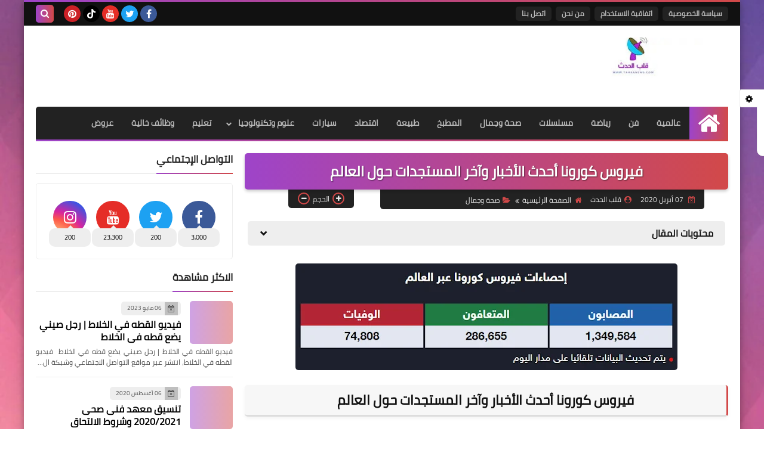

--- FILE ---
content_type: text/html; charset=utf-8
request_url: https://www.google.com/recaptcha/api2/aframe
body_size: 263
content:
<!DOCTYPE HTML><html><head><meta http-equiv="content-type" content="text/html; charset=UTF-8"></head><body><script nonce="c3Z2v1ft-b5fMDSe0LnTfQ">/** Anti-fraud and anti-abuse applications only. See google.com/recaptcha */ try{var clients={'sodar':'https://pagead2.googlesyndication.com/pagead/sodar?'};window.addEventListener("message",function(a){try{if(a.source===window.parent){var b=JSON.parse(a.data);var c=clients[b['id']];if(c){var d=document.createElement('img');d.src=c+b['params']+'&rc='+(localStorage.getItem("rc::a")?sessionStorage.getItem("rc::b"):"");window.document.body.appendChild(d);sessionStorage.setItem("rc::e",parseInt(sessionStorage.getItem("rc::e")||0)+1);localStorage.setItem("rc::h",'1768621766771');}}}catch(b){}});window.parent.postMessage("_grecaptcha_ready", "*");}catch(b){}</script></body></html>